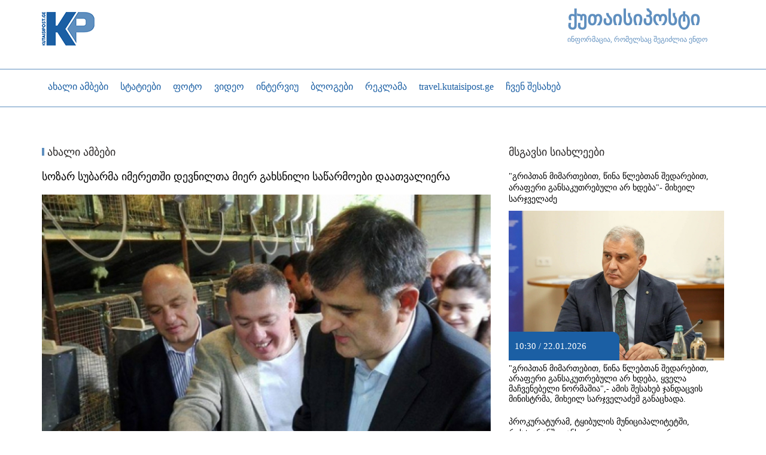

--- FILE ---
content_type: text/html; charset=utf-8
request_url: https://www.kutaisipost.ge/ka/akhali-ambebi/article/7573-sozar-subarma-imerethshi-devniltha-mier-gakhsnili-satsarmoebi-daathvaliera
body_size: 11234
content:
<?xml version="1.0" encoding="utf-8"?><!DOCTYPE HTML>
<html xmlns="http://www.w3.org/1999/xhtml" xml:lang="" lang="" >
	<head>
		  <base href="https://www.kutaisipost.ge/" />
  <meta http-equiv="content-type" content="text/html; charset=utf-8" />
  <meta name="robots" content="index, follow" />
  <meta name="keywords" content="იმერეთი, ქუთაისი, წყალტუბი, სოზარ სუბარი, საწარმოები" />
  <meta name="title" content="სოზარ სუბარმა იმერეთში დევნილთა მიერ გახსნილი საწარმოები დაათვალიერა" />
  <meta name="author" content="ბაია მიქაბერიძე" />
  <meta name="description" content="" />
  <meta name="generator" content="IREX CMS" />
  <title>სოზარ სუბარმა იმერეთში დევნილთა მიერ გახსნილი საწარმოები დაათვალიერა</title>
  <link href="/favicon.ico" rel="shortcut icon" type="image/x-icon" />
  <link href="https://www.kutaisipost.ge//images/temp/2017/05/11/3eda3b8400161dbadcaeba8b57ca7492.jpg" rel="image_src"  />
  <meta property="og:title" content="სოზარ სუბარმა იმერეთში დევნილთა მიერ გახსნილი საწარმოები დაათვალიერა" />
  <meta property="og:type" content="website" />
  <meta property="og:image" content="https://www.kutaisipost.ge//images/temp/2017/05/11/3eda3b8400161dbadcaeba8b57ca7492.jpg" />
  <meta property="og:url" content="https://www.kutaisipost.ge/ka/akhali-ambebi/article/7573-sozar-subarma-imerethshi-devniltha-mier-gakhsnili-satsarmoebi-daathvaliera" />
  <meta property="og:site_name" content="ქუთაისი პოსტი" />
  <meta property="og:description" content="საქართველოს ლტოლვილთა მინისტრმა სოზარ სუბარმა 11 მაისს იმერეთის
მუნიციპალიტეტში ვიზიტი წყალტუბოდან დაიწყო.
"/>

		<meta name="viewport" content="width=device-width, initial-scale=1.0" />
		<meta property="fb:app_id" content="635087956640589" />
		<link rel="stylesheet" href="/buffer/css/fb58b7b4c6954632cb3bd07432f49423_kutaisipostnews_component_2col_.css" type="text/css" />
		<script src="https://cdn.admixer.net/scripts3/loader2.js"></script>
<script type="text/javascript">// <![CDATA[
        if( /Android|webOS|iPhone|iPad|iPod|BlackBerry|IEMobile|Opera Mini/i.test(navigator.userAgent) ) {
        (window.globalAmlAds = window.globalAmlAds || []).push(function() {
globalAml.defineSlot({z: '1ac60e28-c17a-48d0-8b39-6b4056a33903', ph: 'admixer_1ac60e28c17a48d08b396b4056a33903_zone_77715_sect_28218_site_22853', i: 'inv-nets', s:'5e5b6250-e63a-4a3e-b91a-1747aabb404d', sender: 'admixer'});
globalAml.defineSlot({z: 'a83151cf-09b7-4d1b-bf9f-c0d386cf90e3', ph: 'admixer_a83151cf09b74d1bbf9fc0d386cf90e3_zone_77717_sect_28218_site_22853', i: 'inv-nets', s:'5e5b6250-e63a-4a3e-b91a-1747aabb404d', sender: 'admixer'});
globalAml.singleRequest("admixer");});
           }
           else{
(window.globalAmlAds = window.globalAmlAds || []).push(function() {
globalAml.defineSlot({z: '7fee4778-baae-4d9a-91c9-c2281c90d192', ph: 'admixer_7fee4778baae4d9a91c9c2281c90d192_zone_77714_sect_28218_site_22853', i: 'inv-nets', s:'5e5b6250-e63a-4a3e-b91a-1747aabb404d', sender: 'admixer'});
globalAml.defineSlot({z: 'ce15d67b-2993-474d-a7f2-845c90e15491', ph: 'admixer_ce15d67b2993474da7f2845c90e15491_zone_77716_sect_28218_site_22853', i: 'inv-nets', s:'5e5b6250-e63a-4a3e-b91a-1747aabb404d', sender: 'admixer'});
globalAml.defineSlot({z: '61b7fd78-5fc7-4307-8133-fd856455e924', ph: 'admixer_61b7fd785fc743078133fd856455e924_zone_77718_sect_28218_site_22853', i: 'inv-nets', s:'5e5b6250-e63a-4a3e-b91a-1747aabb404d', sender: 'admixer'});
globalAml.defineSlot({z: '75b39d23-7bee-444c-b014-39877d794932', ph: 'admixer_75b39d237bee444cb01439877d794932_zone_77719_sect_28218_site_22853', i: 'inv-nets', s:'5e5b6250-e63a-4a3e-b91a-1747aabb404d', sender: 'admixer'});
globalAml.singleRequest("admixer");});

           }
// ]]></script>
	<script type="text/javascript"><!--
langPrefix = "";
langID = "";
option = "com_content";
view = "article";
layout = "";
--></script>
</head>
	<body>
		<div id="all">
			<div class="all">
				<header>
					<div id="header">
						<div class="header">
							<div class="container">
								<div class="row">
									<div class="header_top">
										<div class="col-md-1 col-sm-2 col-xs-2">
											<div class="logo_wrapper">
												<div id="logo"> 
													<div class="logo">
														
<!-- Html img tag -->

<a href='https://www.kutaisipost.ge/'> 
    <img src='https://www.kutaisipost.ge//images/temp/2019/04/22/b9a74b4b38edc806c9979db04aec9e2b.png' alt="" />
</a>



													</div>
												</div>
											</div>
										</div>
										<div class="col-md-8 col-sm-6 col-xs-6">
											<div class="header_banner_wrapper">
												<div class="html x-banner-module">
	<!-- Home Desktop [async] -->
<script type="text/javascript">if (!window.AdButler){(function(){var s = document.createElement("script"); s.async = true; s.type = "text/javascript";s.src = 'https://servedbyadbutler.com/app.js';var n = document.getElementsByTagName("script")[0]; n.parentNode.insertBefore(s, n);}());}</script>
<script type="text/javascript">
var AdButler = AdButler || {}; AdButler.ads = AdButler.ads || [];
var abkw = window.abkw || '';
var plc467808 = window.plc467808 || 0;
document.write('<'+'div id="placement_467808_'+plc467808+'"></'+'div>');
AdButler.ads.push({handler: function(opt){ AdButler.register(180004, 467808, [728,90], 'placement_467808_'+opt.place, opt); }, opt: { place: plc467808++, keywords: abkw, domain: 'servedbyadbutler.com', click:'CLICK_MACRO_PLACEHOLDER' }});
</script></div>
											</div>
										</div>
										<div class="col-md-3 col-sm-4 col-xs-4">
											<div class="logo_text_wrapper">
												<h1><a href="/?ref=logo-text">ქუთაისიპოსტი</a></h1>
<div>ინფორმაცია, რომელსაც შეგიძლია ენდო</div>
											</div>
										</div>
									</div>
								</div>
							</div>
							<div class="container-fluid">
								<div class="row">
									<div class="header_bottom">
										<div class="container">
											<div class="row">
												<div class="logo_menu col-md-1">
													
<!-- Html img tag -->

<a href='https://www.kutaisipost.ge/'> 
    <img src='https://www.kutaisipost.ge//images/temp/2019/04/22/b9a74b4b38edc806c9979db04aec9e2b.png' alt="" />
</a>



												</div>
												<nav class="col-md-11 col-sm-11" id="mainmenu" role="navigation">
													<div class="respons-menu">
														<button type="button" class="navbar-toggle collapsed" data-toggle="collapse" data-target="#bs-example-navbar-collapse-1" aria-expanded="false">
															<span class="icon-bar"></span>
															<span class="icon-bar"></span>
															<span class="icon-bar"></span>
														</button>
													</div>
													<div class="mainmenu collapse navbar-collapse" id="bs-example-navbar-collapse-1">
														<ul class="menu"><li class="parent item105"><a href="/ka/akhali-ambebi"><span>ახალი ამბები</span></a><ul><li class="item123"><a href="/ka/akhali-ambebi/anonsi"><span>ანონსი</span></a></li></ul></li><li class="parent item113"><a href="#"><span>სტატიები</span></a><ul><li class="item33"><a href="/ka/statiebi/politika"><span>პოლიტიკა</span></a></li><li class="item102"><a href="/ka/statiebi/ekonomika"><span>ეკონომიკა</span></a></li><li class="item103"><a href="/ka/statiebi/sazogadoeba"><span>საზოგადოება</span></a></li><li class="item114"><a href="/ka/statiebi/samarthali"><span>სამართალი</span></a></li><li class="item115"><a href="/ka/statiebi/ganathleba"><span>განათლება</span></a></li><li class="item116"><a href="/ka/statiebi/jandacva"><span>ჯანდაცვა</span></a></li><li class="item136"><a href="/ka/statiebi/2020-03-20-13-46-51"><span>კორონავირუსი</span></a></li><li class="item117"><a href="/ka/statiebi/adamianis-uflebebi"><span>ადამიანის უფლებები</span></a></li><li class="item107"><a href="/ka/statiebi/gamtcvirvale-thvithmmarthveloba"><span>გამჭვირვალე თვითმმართველობა</span></a></li><li class="item118"><a href="/ka/statiebi/politikuri-reklama"><span>პოლიტიკური რეკლამა</span></a></li><li class="item108"><a href="/ka/statiebi/kultura"><span>კულტურა</span></a></li><li class="item132"><a href="/ka/statiebi/sporti"><span>სპორტი</span></a></li><li class="item111"><a href="/ka/statiebi/garthoba"><span>გართობა</span></a></li></ul></li><li class="item50"><a href="/ka/foto"><span>ფოტო</span></a></li><li class="item104"><a href="/ka/video"><span>ვიდეო</span></a></li><li class="item106"><a href="/ka/interviu"><span>ინტერვიუ</span></a></li><li class="item109"><a href="/ka/blogebi"><span>ბლოგები</span></a></li><li class="parent item112"><a href="/ka/reklama"><span>რეკლამა</span></a><ul><li class="item121"><a href="/ka/reklama/ganckhadebebi"><span>განცხადებები</span></a></li></ul></li><li class="item134"><a href="http://travel.kutaisipost.ge" target="_blank"><span>travel.kutaisipost.ge</span></a></li><li class="item137"><a href="/ka/chven-shesakheb"><span>ჩვენ შესახებ</span></a></li></ul>
													</div>
												</nav>
												 
													<div class="col-md-1 col-sm-1 search_wrapper">
														<div class="srchcall"></div>
														
<div class="search">
    <form action="index.php" method="post">
        <input name="searchword" id="mod_search_searchword" maxlength="20" alt="search" class="inputbox" type="text" size="20" value="ძიება"  onblur="if(this.value=='') this.value='ძიება';" onfocus="if(this.value=='ძიება') this.value='';" /><input type="submit" value="search" class="search_button" onclick="this.form.searchword.focus();"/>            <input type="hidden" name="task"   value="search" />
            <input type="hidden" name="option" value="com_search" />
            <input type="hidden" name="Itemid" value="105" />
        </form>
</div>

													</div>
											</div>
										</div>
									</div>
								</div>
							</div>
						</div>
					</div>
				</header>
				 
					<div class="container">
						<div class="html x-banner-module">
	</div><div class="html x-banner-module">
	<div id='admixer_7fee4778baae4d9a91c9c2281c90d192_zone_77714_sect_28218_site_22853' data-sender='admixer'></div>

<script type='text/javascript'>

    (window.globalAmlAds = window.globalAmlAds || []).push(function() {

globalAml.display('admixer_7fee4778baae4d9a91c9c2281c90d192_zone_77714_sect_28218_site_22853');

});

</script></div>
					</div>
									<div class="sections_wrapper container">
					<section class="section_1_wrapper ">
																	</section>
					<section class="section_2">
						<div class="row">
							<div class="col-md-8">
								
								<noscript>
									<div align="center" class="js_error">
										To See This Web Page You  Need Java Script!!!
									</div>
								</noscript>
										<div class="module_block">
                                <div class="module_body">	
                    <div class="html x-banner-module">
	<!-- Desktop Leaderboard [async] -->
<script type="text/javascript">if (!window.AdButler){(function(){var s = document.createElement("script"); s.async = true; s.type = "text/javascript";s.src = 'https://servedbyadbutler.com/app.js';var n = document.getElementsByTagName("script")[0]; n.parentNode.insertBefore(s, n);}());}</script>
<script type="text/javascript">
var AdButler = AdButler || {}; AdButler.ads = AdButler.ads || [];
var abkw = window.abkw || '';
var plc467165 = window.plc467165 || 0;
document.write('<'+'div id="placement_467165_'+plc467165+'"></'+'div>');
AdButler.ads.push({handler: function(opt){ AdButler.register(180004, 467165, [728,90], 'placement_467165_'+opt.place, opt); }, opt: { place: plc467165++, keywords: abkw, domain: 'servedbyadbutler.com', click:'CLICK_MACRO_PLACEHOLDER' }});
</script></div>                </div>
            </div>
	
								<div class="page_body">
	
			<div class="article">
							<span class="article_secat">

																<span>
															<a href="/ka/akhali-ambebi">														ახალი ამბები															</a>													</span>
					
				</span>
										<div class="article_title">
											სოზარ სუბარმა იმერეთში დევნილთა მიერ გახსნილი საწარმოები დაათვალიერა									</div>
						
		
								<div class="article_body">



								<div class="artimg">
						<a href="/pictures/16/f78939cd9bbccfa7a6190db7bed5e96b.jpg" title="" rel="lightbox">
							<img src="/pictures/9/bfffd787018e2d25611bd4a6aaf779bf.jpg"  alt="" align="left"/>

						</a>
						<span class="fbclone">
							<a target="_blank" rel="nofollow" href="http://www.facebook.com/sharer.php?u=https://www.kutaisipost.ge/ka/k_art5ud&amp;title=სოზარ სუბარმა იმერეთში დევნილთა მიერ გახსნილი საწარმოები დაათვალიერა" title="FaceBook" onclick="window.open(this.href, 'FaceBook', 'status=no,toolbar=no,scrollbars=yes,titlebar=no,menubar=no,resizable=yes,width=700,height=480,directories=no,location=no');
		              return false;"><img src="https://www.kutaisipost.ge/images/stories/Socials/article_facebook.png" alt="FaceBook" />
							</a>
						</span>
						<div class="autho_date">
							<!--                -->

															<span class="article_date">
									13:46 / 11.05.2017								</span>
							
						</div>
					</div>
					

						<div class="article_date_fontsize">
				  <div id="fontsize">
						<a href="javascript:void();" id="large">
						</a>
						<a href="javascript:void();" id="small">
						</a>
					</div>
				
			</div>
			<div class="atricle_text">
								<div class="jos_module_under_image0"><div class="html x-banner-module">
	<div id='admixer_a83151cf09b74d1bbf9fc0d386cf90e3_zone_77717_sect_28218_site_22853' data-sender='admixer'></div>

<script type='text/javascript'>

    (window.globalAmlAds = window.globalAmlAds || []).push(function() {

globalAml.display('admixer_a83151cf09b74d1bbf9fc0d386cf90e3_zone_77717_sect_28218_site_22853');

});

</script></div></div>				<p>საქართველოს ლტოლვილთა მინისტრმა სოზარ სუბარმა 11 მაისს იმერეთის
მუნიციპალიტეტში ვიზიტი წყალტუბოდან დაიწყო.</p>
მინისტრმა სამინისტროს თანადაფინასებით დევნილთა მიერ გახსნილი მცირე
საწარმოები დაათვალიერა. პირვალდ ის ცირა ჯუღელის მიერ &nbsp;უწყების
დახმარებით &nbsp;ორი თვის &nbsp;წინ გახსნილი ბოცვრების ფერმა
დაათვალიერა. &nbsp;ჯუღელის თქმით, სხვადასხვა ჯიშის ბოცვრებს ზრდის
და უკვე მისი რეალიზაციასაც ახორციელებს.<br>
<br>
"მქონდა იდეა გამეკეთებინა ბოცვრების ფერმა, საიდანაც საკუთარი
შემოსავალი მექნებოდა. გავიგე, რომ ლტოლვილთა სამინისტროს ჰქონდა
ასეთი პროგრამა სადაც თანადაფინანსებით შესაძლებელი იყო გამეკეთებინა
ფერმა", - ამბობს მცირე მეწარმე, ცირა ჯუღელი.<br>
<br>
<div class="article_ads" style="width:100%;margin: 10px 0;"><div class="html x-banner-module">
	<div id='admixer_ce15d67b2993474da7f2845c90e15491_zone_77716_sect_28218_site_22853' data-sender='admixer'></div>

<script type='text/javascript'>

    (window.globalAmlAds = window.globalAmlAds || []).push(function() {

globalAml.display('admixer_ce15d67b2993474da7f2845c90e15491_zone_77716_sect_28218_site_22853');

});

</script></div></div>ის ლტოლვილთა სამინისტრომ 2 500 ლარით დააფინანსა და უკვე 70-მდე
კურდღეს ზრდის და რეალიზებას სხვადასხვა რესტორნებში ახდენს.<br>
<br>
უკვე მეხუთე თვეა ქუთაისში, ჩხობაძის ქუჩაზე საკუთარ სახლში მცირე
საწარმო გახსნა ელისო ლობჟანიამ. ის აფხაზეთიდან დევნილია და კერძო
შეკვეთებით მეგრულ კუპატს და აჯიკას ამზადებს. რომელიც ვიზიტის
ფარგლებში მეგრული კერძებიც დააგემოვნა.<br>
<br>
დევნილთა სამინიტროდან ლობჟანიამ 2017 წლის იანვარში 3 200 ლარი
მიიღო.&nbsp;<br>
<br>
საოჯახო საწარმო ლტოლვილთა მინისტმა და იმერეთის გუბერნიის
წარმომადგენელემბა დაათვალიერეს.<br>
<br>
სოზარ სუბარის თქმით, დევნილთა ოჯახების დაფინანსება მნიშვნელოვანია
იმისათვის, რომ მათ საკუთარი შემოსავალი ჰქონდეთ.<br>
<br>
"ეს ნიშნავს იმას, რომ ოჯახები არამხოლოდ თვითონ დგებიან ფეხზე არამდე
სხვებსაც ასაქმებენ. ვნახეთ საწარმოები, რომლებიც ნელ-ნელა
ვითარდებიან და უკვე აქვთ გაფართოების გეგმებიც", &nbsp;- განმარტა
საქართველოს ოკუპირებული ტერიტორიებიდან იძულებით გადაადგილებულ პირთა
განსახლებისა და ლტოლვილთა მინისტრმა, სოზარ სუბარმა.<br>
<br>
დევნილთა საარსებო წყაროებით უზრუნველყოფის სააგენტომ მცირე
მეწარმების განვითარების პროექტი 2016 წელს დაიწყო. პროექტი
ევროკავშირის მიერ არის დაფინანსებული და მისი ბიუჯეტი 810 006 დოლარს
შეადგენს.<br>
<br>
საგრანტო პროქტით საქართველოს მასშტაბით 475, ხოლო იმერეთის რეგიონში
53 დევნილ ოჯახი დაფინანსდა.<br>
<br>
<br>
<p>&nbsp;</p>
			</div>
			<div class="jos_module_under_article0"><div class="html x-banner-module">
	<div id='admixer_61b7fd785fc743078133fd856455e924_zone_77718_sect_28218_site_22853' data-sender='admixer'></div>

<script type='text/javascript'>

    (window.globalAmlAds = window.globalAmlAds || []).push(function() {

globalAml.display('admixer_61b7fd785fc743078133fd856455e924_zone_77718_sect_28218_site_22853');

});

</script></div></div>								</div>
					<div class="article_socials">
				<div class="article_icons">
											<!--                           -->

													<span>
								<a href="/ka/akhali-ambebi/article/7573-sozar-subarma-imerethshi-devniltha-mier-gakhsnili-satsarmoebi-daathvaliera?tmpl=component&amp;print=1&amp;layout=default&amp;page=" title="Print" onclick="window.open(this.href,'win2','status=no,toolbar=no,scrollbars=yes,titlebar=no,menubar=no,resizable=yes,width=640,height=480,directories=no,location=no'); return false;" rel="nofollow"><img src="/images/M_images/printButton.png" alt="Print"  /></a>							</span>
						
													<span class="article_email_ico">
								<a href="/ka/component/mailto/?tmpl=component&amp;link=1402f0e09545b508788e78cb14a8151c632a20e9" title="E-mail" onclick="window.open(this.href,'win2','width=400,height=350,menubar=yes,resizable=yes'); return false;"><img src="/images/M_images/emailButton.png" alt="E-mail"  /></a>							</span>
																					</div>

									<!--  TODO-->
					<span class="art_socials">


						<!--     <div class="share"> 

														</div> -->

						<span class="fbclone">
							<a  target="_blank" rel="nofollow" href="http://www.facebook.com/sharer.php?u=https://www.kutaisipost.ge/ka/k_art5ud&amp;title=სოზარ სუბარმა იმერეთში დევნილთა მიერ გახსნილი საწარმოები დაათვალიერა" title="FaceBook" onclick="window.open(this.href, 'FaceBook', 'status=no,toolbar=no,scrollbars=yes,titlebar=no,menubar=no,resizable=yes,width=700,height=480,directories=no,location=no');
		              return false;"><img src="https://www.kutaisipost.ge/images/stories/Socials/article_facebook.png" alt="FaceBook" />
							</a>



							<!--                            <div class="fb-share-button" data-href="https://developers.facebook.com/docs/plugins/" data-layout="button_count" data-size="large">
																							<a target="_blank" href="https://www.facebook.com/sharer/sharer.php?u=https://www.kutaisipost.ge/ka/k_art5ud&amp;title=სოზარ სუბარმა იმერეთში დევნილთა მიერ გახსნილი საწარმოები დაათვალიერა" class="fb-xfbml-parse-ignore"> Share																							</a>
																					</div>-->



						</span>
						<span>
							<a  target="_blank" rel="nofollow" href="http://twitter.com/home?status=https://www.kutaisipost.ge/ka/k_art5ud&amp;title=სოზარ სუბარმა იმერეთში დევნილთა მიერ გახსნილი საწარმოები დაათვალიერა" title="Twitter"  onclick="window.open(this.href, 'Twitter', 'status=no,toolbar=no,scrollbars=yes,titlebar=no,menubar=no,resizable=yes,width=700,height=480,directories=no,location=no');
		              return false;">
								<img src="https://www.kutaisipost.ge/images/stories/Socials/article_twitter.png" alt="Twitter"/>
							</a>
						</span>


					</span>
				 
				<div class="cls"></div>
				 
					<div class="sameart_wrapper">
						<div class="sameart"> 
							<div class="article_author_name">
								<div class="by_author"> ავტორი:</div>
								<div class="author_name"> 
									<a href="/ka/component/authorart/?view=articles&amp;authorid=73">
										ბაია მიქაბერიძე									</a>
								</div>
								<div class="cls"></div>
							</div>
							<div class="all_user_articles">
								<a href="/ka/component/authorart/?view=articles&amp;authorid=73">ავტორის სხვა სტატიები</a>
							</div>
						</div> 
					</div>
													<div class="articl_tags">
						<span class="tags_title">
							თეგები: 						</span>
						<span>
															<a href="/ka/statiebi-thegze?tags=5311-">#წყალტუბი</a> 
																<a href="/ka/statiebi-thegze?tags=39-">#ქუთაისი</a> 
																<a href="/ka/statiebi-thegze?tags=1793-">#სოზარ სუბარი</a> 
																<a href="/ka/statiebi-thegze?tags=2142-">#საწარმოები</a> 
																<a href="/ka/statiebi-thegze?tags=168-">#იმერეთი</a> 
														</span>
					</div>
									<div class="cls"></div>
								<div class="cls"></div>
									<div class = "article_author">

					</div>

					<!--TODO++-->
					
									<div class="jos_module_comments0"><p><a href="/component/content/article/11-chvens-shesakheb/10594-masalis-gamoyenebis-pirobebi" target="_blank"><span style="color: #3366ff;"><strong><span style="font-size: medium;"><br />მასალის გამოყენების პირობები</span></strong></span></a></p>
<div class="fb-comments"
     data-href="https://www.kutaisipost.ge/ka/akhali-ambebi/article/7573-sozar-subarma-imerethshi-devniltha-mier-gakhsnili-satsarmoebi-daathvaliera"
     data-width="700"
     data-numposts="20"
     data-colorscheme="light"
     data-order-by="social"
     
     
    
    >
         
</div>

<div id="fb-root"></div>
</div>

				<div class="cls"></div>
			</div>
							</div>
</div>
								
							</div>
							<div class="col-md-4 right_wrapper">
										<div class="module_block">
                                <div class="module_body">	
                    <div class="html x-banner-module">
	<div id='admixer_75b39d237bee444cb01439877d794932_zone_77719_sect_28218_site_22853' data-sender='admixer'></div>

<script type='text/javascript'>

    (window.globalAmlAds = window.globalAmlAds || []).push(function() {

globalAml.display('admixer_75b39d237bee444cb01439877d794932_zone_77719_sect_28218_site_22853');

});

</script></div>                </div>
            </div>
			<div class="module_block">
                                    <div class="module_title">
                        <span>
                        მსგავსი სიახლეები                        </span>
                    </div>
                                <div class="module_body">	
                    

    <div id="catnews_block">	
        <div class="catnewsblock">
              
                <div class="blog_item_news">
                    <div class="blog_item_in_news">
                        <div class="categorynews_title">
                            <a href="/ka/akhali-ambebi/article/29744--gripthan-mimarthebith-tsina-tslebthan-shedarebith-araferi-gansakuthrebuli-ar-khdeba-mikheil-sarjveladze">
                                "გრიპთან მიმართებით, წინა წლებთან შედარებით, არაფერი განსაკუთრებული არ ხდება"- მიხეილ სარჯველაძე                            </a>
                        </div>
                        <div class="daynews_image">
                                                            <img src="/pictures/26/97b259f65940e030dc75f1294b66b08b.jpg" alt=""გრიპთან მიმართებით, წინა წლებთან შედარებით, არაფერი განსაკუთრებული
არ ხდება, ყველა მაჩვენებელი ნორმაშია",- ამის შესახებ ჯანდაცვის
მინისტრმა, მიხეილ სარჯველაძემ განაცხადა."  title=""გრიპთან მიმართებით, წინა წლებთან შედარებით, არაფერი განსაკუთრებული
არ ხდება, ყველა მაჩვენებელი ნორმაშია",- ამის შესახებ ჯანდაცვის
მინისტრმა, მიხეილ სარჯველაძემ განაცხადა." align="left" />


                                <div class="categorynews_date">
                                                                    10:30 / 22.01.2026                            </div>
                        </div>




                                                
                            <div class="categorynews_text">
                                "გრიპთან მიმართებით, წინა წლებთან შედარებით, არაფერი განსაკუთრებული
არ ხდება, ყველა მაჩვენებელი ნორმაშია",- ამის შესახებ ჯანდაცვის
მინისტრმა, მიხეილ სარჯველაძემ განაცხადა.                            </div>

                        


                        <!--                       <div class="categorynews_date_more">
                                                    
                                                    
                        
                                                    <div class="categorynews_more">
                        <div class="readmore">
                                                        <a class="readmore_in" href="/ka/akhali-ambebi/article/29744--gripthan-mimarthebith-tsina-tslebthan-shedarebith-araferi-gansakuthrebuli-ar-khdeba-mikheil-sarjveladze" title="სრულად">
                        სრულად                                                        </a>
                                                    </div> 
                        </div>
                                                    <div class="cls"></div>
                                                </div>-->
                        <div class="cls"></div>

                    </div> 
                </div> 
                  
                <div class="blog_item_news">
                    <div class="blog_item_in_news">
                        <div class="categorynews_title">
                            <a href="/ka/akhali-ambebi/article/29743-prokuraturam-tyibulis-municipalitetshi-restoranshi-gankhorcielebuli-jgufuri-dzaladobis-faqtze-othkh-pirs-braldeba-tsarudgina">
                                პროკურატურამ, ტყიბულის მუნიციპალიტეტში, რესტორანში განხორციელებული ჯგუფური ძალადობის ფაქტზე, ოთხ პირს ბრალდება წარუდგინა                            </a>
                        </div>
                        <div class="daynews_image">
                                                            <img src="/pictures/26/fb4be9d2f669ee277346071c2952321c.jpg" alt="ტყიბულის მუნიციპალიტეტში მდებარე ერთ-ერთ რესტორანში, შსს-ს
თანამშრომლის, თავდაცვის სამინისტროს ქვეითი ბრიგადის სერჟანტის და
მათი თანმხლები პირების მიერ განხორციელებული ჯგუფური ძალადობის
ფაქტზე, პროკურატურამ ოთხ პირს ბრალდება წარუდგინა."  title="ტყიბულის მუნიციპალიტეტში მდებარე ერთ-ერთ რესტორანში, შსს-ს
თანამშრომლის, თავდაცვის სამინისტროს ქვეითი ბრიგადის სერჟანტის და
მათი თანმხლები პირების მიერ განხორციელებული ჯგუფური ძალადობის
ფაქტზე, პროკურატურამ ოთხ პირს ბრალდება წარუდგინა." align="left" />


                                <div class="categorynews_date">
                                                                    21:57 / 21.01.2026                            </div>
                        </div>




                                                
                            <div class="categorynews_text">
                                ტყიბულის მუნიციპალიტეტში მდებარე ერთ-ერთ რესტორანში, შსს-ს
თანამშრომლის, თავდაცვის სამინისტროს ქვეითი ბრიგადის სერჟანტის და
მათი თანმხლები პირების მიერ განხორციელებული ჯგუფური ძალადობის
ფაქტზე, პროკურატურამ ოთხ პირს ბრალდება წარუდგინა.<br>                            </div>

                        


                        <!--                       <div class="categorynews_date_more">
                                                    
                                                    
                        
                                                    <div class="categorynews_more">
                        <div class="readmore">
                                                        <a class="readmore_in" href="/ka/akhali-ambebi/article/29743-prokuraturam-tyibulis-municipalitetshi-restoranshi-gankhorcielebuli-jgufuri-dzaladobis-faqtze-othkh-pirs-braldeba-tsarudgina" title="სრულად">
                        სრულად                                                        </a>
                                                    </div> 
                        </div>
                                                    <div class="cls"></div>
                                                </div>-->
                        <div class="cls"></div>

                    </div> 
                </div> 
                            <div class="cls"></div> 
        </div>
        <div class="readmore-cats">
            <div class="readmore-cats-in">
                <a href="/ka/akhali-ambebi">
                    ARCHIVE ახალი ამბები                </a>
            </div>
        </div>
    </div>		
                    </div>
            </div>
			<div class="module_block">
                                <div class="module_body">	
                    <p><img class="caption" src="/images/temp/2019/04/23/5394c8a2aabffbfad8bc5ba66c709155.png" border="0" /></p>                </div>
            </div>
			<div class="module_block">
                                    <div class="module_title">
                        <span>
                        ეკონომიკის სიახლეები                        </span>
                    </div>
                                <div class="module_body">	
                    <div id="catnewsItems">
    	

        <div class="catnews_body">		
              
                <div class="catnewsItem">
                    <div class="catnewsItem_in">
                                                    <div class="catnews_linkff">
                                <div class="cls"></div>
                                <a href="/ka/statiebi/ekonomika/article/28514-sathauri">
                                    მოსალოდნელი ეკონომიკური კრიზისი - რისკები და პროგნოზები                                 </a>
                            </div>
                                                                                                                <div class="catnews_images">
                                        <a href="/ka/statiebi/ekonomika/article/28514-sathauri">
                                            <img  src="/buffer/pictures/26/8012b8e0b3e2894dae1a5ee99e8a2350.jpg" alt="მოსალოდნელი ეკონომიკური კრიზისი - რისკები და პროგნოზები " title="მოსალოდნელი ეკონომიკური კრიზისი - რისკები და პროგნოზები " />
                                        </a>

                                                                                    <div class="catnews_time">
                                                19:49 / 15.01.2025                                                                                            </div>
                                                                                <div class="rss_img_shadow"></div>
                                    </div>
                                                                
                        <div class="title_and_intro">

                                                    </div>
                        <div class="catnews_date_more">
                                                        <div class="cls"></div>
                        </div>
                        <div class="cls"></div>
                    </div> 
                </div>
                  
                <div class="catnewsItem">
                    <div class="catnewsItem_in">
                                                    <div class="catnews_linkff">
                                <div class="cls"></div>
                                <a href="/ka/statiebi/ekonomika/article/28102-dapirebebi-archevnebidan-archevnebmade-sheusrulebeli-proeqtebi-imerethshi">
                                    დაპირებები არჩევნებიდან არჩევნებმადე -    შეუსრულებელი პროექტები იმერეთში                                </a>
                            </div>
                                                                                                                <div class="catnews_images">
                                        <a href="/ka/statiebi/ekonomika/article/28102-dapirebebi-archevnebidan-archevnebmade-sheusrulebeli-proeqtebi-imerethshi">
                                            <img  src="/buffer/pictures/26/ffc53dfbef4454f9a4b3d7f085a6da56.jpg" alt="დაპირებები არჩევნებიდან არჩევნებმადე -    შეუსრულებელი პროექტები იმერეთში" title="დაპირებები არჩევნებიდან არჩევნებმადე -    შეუსრულებელი პროექტები იმერეთში" />
                                        </a>

                                                                                    <div class="catnews_time">
                                                15:00 / 09.10.2024                                                                                            </div>
                                                                                <div class="rss_img_shadow"></div>
                                    </div>
                                                                
                        <div class="title_and_intro">

                                                    </div>
                        <div class="catnews_date_more">
                                                        <div class="cls"></div>
                        </div>
                        <div class="cls"></div>
                    </div> 
                </div>
                        </div>

        </div>
                </div>
            </div>
	
							</div>
						</div>
						<div class="row">
							<div class="col-md-12 col-sm-12">
															</div>
						</div>
					</section>
					<section class="section_3">
						<div class="row">
							<div class="col-md-8 col-sm-8 section_3_left_wrapper">
								
							</div>
							<div class="col-md-4 col-sm-4 section_3_right_wrapper">
								
							</div>
							<div class="col-md-12 col-sm-12">
															</div>
						</div>
					</section>
										<section class="section_5">
						<div class="row">
							<div class="col-md-12">
								
							</div>
						</div>
					</section>
					<section class="section_6">
						<div class="row">
							<div class="col-md-8 section_6_left_wrapper section_4">
								
							</div>
							<div class="col-md-4 section_6_right_wrapper">
								
							</div>
							<div class="col-md-12 col-sm-12 section_6_wide">
										<div class="module_block">
                                <div class="module_body">	
                    <div class="row" style="margin-bottom: 20px; border-bottom: 2px solid #000; padding-bottom: 15px;">
<div class="col-md-2 col-sm-12 col-xs-12"><img class="caption" src="/images/temp/2016/03/21/1d05c7abd3a11243236d7a25b0e456f4.png" border="0" height="130" /></div>
<div class="col-md-4 col-sm-12 col-xs-12"><span style="font-size: xx-small;">მოცემული ვებ გვერდი „ჯუმლას" ძრავზე შექმნილი უნივერსალური კონტენტის მენეჯმენტის სისტემის (CMS) ნაწილია. ის USAID-ის მიერ დაფინანსებული პროგრამის "მედია გამჭვირვალე და ანგარიშვალდებული მმართველობისთვის" (M-TAG) მეშვეობით შეიქმნა, რომელსაც „კვლევისა და გაცვლების საერთაშორისო საბჭო" (IREX) ახორციელებს. ამ ვებ საიტზე გამოქვეყნებული კონტენტი მთლიანად ავტორების პასუხისმგებლობაა და ის არ გამოხატავს USAID-ისა და IREX-ის პოზიციას.</span></div>
<div class="col-md-3 col-sm-12 col-xs-12"><span style="font-size: xx-small;">This web page is part of Joomla based universal CMS system, which was developed through the USAID funded Media for Transparent and Accountable Governance (MTAG) program, implemented by IREX. The content provided through this web-site is the sole responsibility of the authors and does not reflect the position of USAID or IREX.</span></div>
<div class="col-md-3 col-sm-12 col-xs-12"><img class="caption" src="/images/temp/2016/06/30/e234e2407260a60e4b58a98964759508.jpg" border="0" height="130" /></div>
</div>                </div>
            </div>
			<div class="module_block">
                                <div class="module_body">	
                    <div class="row">
<div class="col-md-3 col-sm-12 col-xs-12" style="text-align: center;"><img class="caption" src="/images/stories/fond_logo.jpg" border="0" height="100" style="border: 0px;" /></div>
<div class="col-md-9 col-sm-12 col-xs-12"><span style="font-size: x-small;">ავტორის/ავტორების მიერ საინფორმაციო მასალაში გამოთქმული მოსაზრება შესაძლოა არ გამოხატავდეს "საქართველოს ღია საზოგადოების ფონდის" პოზიციას. შესაბამისად, ფონდი არ არის პასუხისმგებელი მასალის შინაარსზე.</span></div>
</div>                </div>
            </div>
	
								<div class="section_6_3article">
									
								</div>
							</div>
						</div>
					</section>
				</div>
				<a href="#top" id="top-link"></a>
				<script src="/buffer/js/d514563922efb036796e9474460d0403_kutaisipostnews_component_2col.js" type="text/javascript"></script>
				<div class="banner1">
					
				</div>
				<div class="banner2">
					
				</div>
				<footer>
					<div id="footer"> 
						<div class="footer">
							<div class="container-fluid">
								<div class="row">
									<div class="footer_top">
										<div class="container">
											<div class="row">
												<div class="footer_top_left col-md-8">
													<div class="row footer_top_left_top">
														<div class="col-md-6">
															<div id="footer_menu">
																<ul class="menu"><li class="item120"><a href="/ka/chven-shesakheb"><span>ჩვენ შესახებ</span></a></li><li class="item129"><a href="/ka/kontaqti"><span>დაგვიკავშირდით</span></a></li><li class="item133"><a href="/ka/sazogadoeba"><span>საზოგადოება</span></a></li></ul>
															</div>
														</div>
														<div class="col-md-6">
															<div class="contact_and_socials">
																<div id="footer_socials">
																	<a href="https://www.youtube.com/channel/UCpTYutsfzrXaFqi3VFqU-fw" target="_blank"><img class="caption" src="/images/temp/2019/04/22/68a8d8af3522d1f27e2c395c3c462a88.png" border="0" /></a> <a href="https://www.facebook.com/Kutaisipost-1524432571107155" target="_blank"> <img class="caption" src="/images/temp/2019/04/22/2dae4eb74b7afc0d1cc2dd90de55ffd1.png" border="0" /></a> <a href="/component/rsssyndicator/?feed_id=3&amp;format=raw" target="_blank"><img class="caption" src="/images/temp/2019/04/22/17b6d8621d2b40be6b2ed7361de2bde7.png" border="0" /></a>
																</div>
															</div>
														</div>
													</div>
													<div class="row">
														<div class="col-md-3">
															<div class="footer_logo_wrapper">
																<img class="caption" src="/images/temp/2019/04/22/3a172d291a717d466bafcb67bb363572.png" border="0" />	<div class="html">
		<script>
  (function(i,s,o,g,r,a,m){i['GoogleAnalyticsObject']=r;i[r]=i[r]||function(){
  (i[r].q=i[r].q||[]).push(arguments)},i[r].l=1*new Date();a=s.createElement(o),
  m=s.getElementsByTagName(o)[0];a.async=1;a.src=g;m.parentNode.insertBefore(a,m)
  })(window,document,'script','//www.google-analytics.com/analytics.js','ga');

  ga('create', 'UA-59561953-1', 'auto');
  ga('send', 'pageview');

</script>



<script src="https://sinatle.media/init2.js"></script>
	</div>
															</div>
														</div>
														<div class="col-md-9">
															<div class="footer_logo_text_wrapper">
																<h1><a href="/?ref=logo-text-footer">ქუთაისიპოსტი</a></h1>
<div>ინფორმაცია, რომელსაც შეგიძლია ენდო</div>
															</div>
														</div>
													</div>
												</div>
												<div class="footer_top_right col-md-4">
													<div class="col-md-12">
														<div id="calendar_block" align="center">
    <table border="0" cellspacing="0" cellpadding="0">
        <tr>
            <td>
                <div  class="cal_cont">
                    <table border="0" cellspacing="0" cellpadding="0" class="top_nav" align="center">
                        <tr>
                            <td><span class="arrows"><a class="arrows_prev" href="/ka/arqivi/2025/12">&laquo;&laquo;</a></span></td>
                            <td><span class="month"><a href="/ka/arqivi/2026/01">იანვარი&nbsp;2026</a></span></td>
                            <td><span class="arrows"><a class="arrows_next" href="/ka/arqivi/2026/2">&raquo;&raquo;</a></span></td>
                        </tr>
                    </table>
                    <div class="cal_tab_m">
                        <table cellspacing='0' cellpadding='0' align="center"  border='0' class="cal_tab" >
                            <thead>
                                <tr>
                                    <th><span>ო</span></th>
                                    <th><span>ს</span></th>
                                    <th><span>ო</span></th>
                                    <th><span>ხ</span></th>
                                    <th><span>პ</span></th>
                                    <th><span>შ</span></th>
                                    <th><span>კ</span></th>
                                </tr>
                            </thead>
                            <tbody>
                                <tr>
                                    <td><span class="inactive">29</span></td><td><span class="inactive">30</span></td><td><span class="inactive">31</span></td><td>                                                    <span >1</span>
                                    </td><td>                                                    <span  >
                                                        <a href="/ka/arqivi/2026/01?day=2">
                                                            2                                                        </a> 
                                                    </span>
                                    </td><td>                                                    <span >3</span>
                                    </td><td>                                                    <span >4</span>
                                    </td></tr><tr><td>                                                    <span >5</span>
                                    </td><td>                                                    <span  >
                                                        <a href="/ka/arqivi/2026/01?day=6">
                                                            6                                                        </a> 
                                                    </span>
                                    </td><td>                                                    <span >7</span>
                                    </td><td>                                                    <span  >
                                                        <a href="/ka/arqivi/2026/01?day=8">
                                                            8                                                        </a> 
                                                    </span>
                                    </td><td>                                                    <span  >
                                                        <a href="/ka/arqivi/2026/01?day=9">
                                                            9                                                        </a> 
                                                    </span>
                                    </td><td>                                                    <span  >
                                                        <a href="/ka/arqivi/2026/01?day=10">
                                                            10                                                        </a> 
                                                    </span>
                                    </td><td>                                                    <span >11</span>
                                    </td></tr><tr><td>                                                    <span  >
                                                        <a href="/ka/arqivi/2026/01?day=12">
                                                            12                                                        </a> 
                                                    </span>
                                    </td><td>                                                    <span  >
                                                        <a href="/ka/arqivi/2026/01?day=13">
                                                            13                                                        </a> 
                                                    </span>
                                    </td><td>                                                    <span  >
                                                        <a href="/ka/arqivi/2026/01?day=14">
                                                            14                                                        </a> 
                                                    </span>
                                    </td><td>                                                    <span  >
                                                        <a href="/ka/arqivi/2026/01?day=15">
                                                            15                                                        </a> 
                                                    </span>
                                    </td><td>                                                    <span  >
                                                        <a href="/ka/arqivi/2026/01?day=16">
                                                            16                                                        </a> 
                                                    </span>
                                    </td><td>                                                    <span >17</span>
                                    </td><td>                                                    <span >18</span>
                                    </td></tr><tr><td>                                                    <span  >
                                                        <a href="/ka/arqivi/2026/01?day=19">
                                                            19                                                        </a> 
                                                    </span>
                                    </td><td>                                                    <span  >
                                                        <a href="/ka/arqivi/2026/01?day=20">
                                                            20                                                        </a> 
                                                    </span>
                                    </td><td>                                                    <span  >
                                                        <a href="/ka/arqivi/2026/01?day=21">
                                                            21                                                        </a> 
                                                    </span>
                                    </td><td>                                                    <span  >
                                                        <a href="/ka/arqivi/2026/01?day=22">
                                                            22                                                        </a> 
                                                    </span>
                                    </td><td>                                                    <span  class="today">23</span>
                                    </td><td>                                                    <span >24</span>
                                    </td><td>                                                    <span >25</span>
                                    </td></tr><tr><td>                                                    <span >26</span>
                                    </td><td>                                                    <span >27</span>
                                    </td><td>                                                    <span >28</span>
                                    </td><td>                                                    <span >29</span>
                                    </td><td>                                                    <span >30</span>
                                    </td><td>                                                    <span >31</span>
                                    </td><td><span class="inactive">1</span></td>                                </tr>
                            </tbody>
                        </table>
                    </div>	
                </div>
                <form action="/ka/arqivi" method="get">
                    
                    <div align="left" class="cal_footer">
                        <table border="0" cellspacing="0" cellpadding="0" class="bott_nav">
                            <tr>
                                <td valign="top">
                                    <select class="inputbox" size="1" id="month" name="month">
                            <option value="1" selected="selected">იან</option><option value="2">თებ</option><option value="3">მარ</option><option value="4">აპრ</option><option value="5">მაი</option><option value="6">ივნ</option><option value="7">ივლ</option><option value="8">აგვ</option><option value="9">სექ</option><option value="10">ოქტ</option><option value="11">ნოე</option><option value="12">დეკ</option>                                    </select>
                                </td>
                                <td valign="top">
                                    <select class="inputbox" size="1" id="year" name="year">
<option value="2026" selected="selected">2026</option><option value="2025">2025</option><option value="2024">2024</option><option value="2023">2023</option><option value="2022">2022</option><option value="2021">2021</option><option value="2020">2020</option><option value="2019">2019</option><option value="2018">2018</option><option value="2017">2017</option><option value="2016">2016</option><option value="2015">2015</option><option value="2014">2014</option>                                    </select>
                                </td>
                                <td valign="top">
                                    <input type="submit" value="არქივი" class="cal_go"/>
                                </td>
                            </tr>
                        </table>
                    </div>

                </form>

            </td>
        </tr>
    </table>
</div>
													</div>
												</div>
											</div>
										</div>
									</div>
									<div class="footer_bottom">
										<div class="container">
											<div class="row">
												<div id="copy_dev" class="col-md-12 col-sm-12">
													<div>
														<p>© Copyright 2015 Developed By <a href="http://Goodweb.ge" target="_blank">GOODWEB</a></p> 
													</div>
												</div>
											</div>
										</div>
									</div>
								</div>
							</div>
						</div>
					</div>
				</footer> 
			</div>
			
		</div>
		
	  <script type="text/javascript"><!--

  --></script>
</body>
</html>
